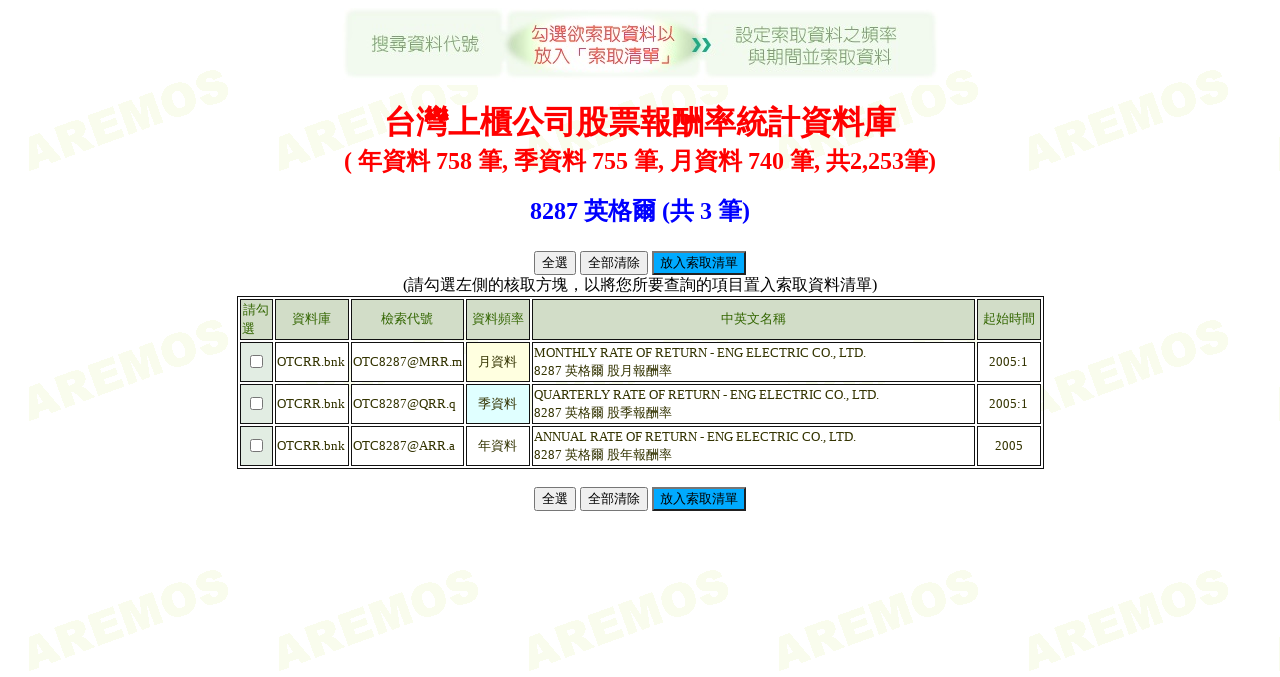

--- FILE ---
content_type: text/html
request_url: https://net.tedc.org.tw/search/view2.php?db=OTCRR&desc=%E5%8F%B0%E7%81%A3%E4%B8%8A%E6%AB%83%E5%85%AC%E5%8F%B8%E8%82%A1%E7%A5%A8%E5%A0%B1%E9%85%AC%E7%8E%87%E7%B5%B1%E8%A8%88%E8%B3%87%E6%96%99%E5%BA%AB&form_c=8287++%E8%8B%B1%E6%A0%BC%E7%88%BE
body_size: 7345
content:

<html>

<head>
<meta http-equiv="Content-Type" content="text/html; charset=utf-8">
<title>選取瀏覽資料</title>
</head>

<body background="images/bg.gif">
<SCRIPT>

function select_all(check_value)
{
var len = document.view_form.elements.length;
for(var i= 0; i< len; i++)
{document.view_form.elements[i].checked = check_value;}
}
</SCRIPT>

<p align="center"><img border="0" src="../images/step2_TC.jpg" width="600" height="77">
<br>
<center>


<b>
<font size="6" color="#ff0000">台灣上櫃公司股票報酬率統計資料庫</font>
<BR>   
<font size="5" color="#ff0000">
( 年資料 758 筆, 季資料 755 筆, 月資料 740 筆,  共2,253筆)   </font>
   <br><br>
   <font size="5" color="blue">
8287  英格爾 (共 3 筆)</font>
</b>

<table border="0">
  <tr><td valign="top"><font size="2"></font>
      <td><font size="2"></font>
</table> 





  <br>
<form name="view_form" method="POST" action="./result.php" target="dynamic">  
<input type="button" value="全選" onClick="select_all(true)">
<input type="button" value="全部清除" onClick="select_all(false)">   
<input type="submit" value="放入索取清單" target="dynamic" style="background-color: #00aaff">   
<br>
(請勾選左側的核取方塊，以將您所要查詢的項目置入索取資料清單)
<br>
 <table border="1"  bordercolor="#111111"  >
                  <tr>
                    <td width="17" bgcolor="#D2DDC8" align="center" height="18">
                    <p style="line-height: 115%"><font color="#336600" size="2">請勾選</font>　</td>
                    <td width="70" bgcolor="#D2DDC8" align="center" height="18">
                    <p style="line-height: 115%"><font color="#336600" size="2">
                    資料庫</font></td>
                    <td width="105" bgcolor="#D2DDC8" align="center" height="18">
                    <p style="line-height: 115%"><font color="#336600" size="2">
                    檢索代號</font></td>

                   <td width="60" bgcolor="#D2DDC8" align="center" height="18">
                   <p style="line-height: 115%"><font color="#336600" size="2">
                   資料頻率</font></td>



                    <td width="439" bgcolor="#D2DDC8" align="center" height="18">
                    <p style="line-height: 115%"><font color="#336600" size="2">
                    中英文名稱</font></td>


                    <td width="60" bgcolor="#D2DDC8" align="center" height="18">
                    <p style="line-height: 115%"><font color="#336600" size="2">
                    起始時間</font></td>
                  </tr>
                  <tr>
                    <td width="17" bgcolor="#E2EDE3" align="center" height="36">
                    <p style="line-height: 115%"><font size="2" color="#336600">
<input type="checkbox"  name="OTCRR7,OTC8287@MRR,8287%20%20%E8%8B%B1%E6%A0%BC%E7%88%BE%20%E8%82%A1%E6%9C%88%E5%A0%B1%E9%85%AC%E7%8E%87,MONTHLY%20RATE%20OF%20RETURN%20-%20ENG%20ELECTRIC%20CO.%2C%20LTD.,%E5%96%AE%E4%BD%8D%3A%EF%BC%85,2005:1M" >

     </font></td>                  
                   <td width="70" bgcolor="#FFFFFF" height="36">
     <p style="line-height: 115%"><font size="2" color="#333300">
     OTCRR.bnk</font></td>
     <td width="105" bgcolor="#FFFFFF" height="36">
     <p style="line-height: 115%"><font size="2" color="#333300">
     OTC8287@MRR.m</font></td>

    <td width="42" bgcolor="#FFFFE0" align="center" height="36">
    <p style="line-height: 115%"><font size="2" color="#333300">
月資料</font>


     <td width="439" bgcolor="#FFFFFF" height="36">
     <p style="line-height: 115%"><font size="2" color="#333300">
     MONTHLY RATE OF RETURN - ENG ELECTRIC CO., LTD.<br>
     8287  英格爾 股月報酬率</font></td>
     <td width="41" bgcolor="#FFFFFF" align="center" height="36">
     <p style="line-height: 115%"><font size="2" color="#333300">
     2005:1<font></td>
     </tr>

                  <tr>
                    <td width="17" bgcolor="#E2EDE3" align="center" height="36">
                    <p style="line-height: 115%"><font size="2" color="#336600">
<input type="checkbox"  name="OTCRR7,OTC8287@QRR,8287%20%20%E8%8B%B1%E6%A0%BC%E7%88%BE%20%E8%82%A1%E5%AD%A3%E5%A0%B1%E9%85%AC%E7%8E%87,QUARTERLY%20RATE%20OF%20RETURN%20-%20ENG%20ELECTRIC%20CO.%2C%20LTD.,%E5%96%AE%E4%BD%8D%3A%EF%BC%85,2005:1Q" >

     </font></td>                  
                   <td width="70" bgcolor="#FFFFFF" height="36">
     <p style="line-height: 115%"><font size="2" color="#333300">
     OTCRR.bnk</font></td>
     <td width="105" bgcolor="#FFFFFF" height="36">
     <p style="line-height: 115%"><font size="2" color="#333300">
     OTC8287@QRR.q</font></td>

    <td width="42" bgcolor="#e0FFFF" align="center" height="36">
    <p style="line-height: 115%"><font size="2" color="#333300">
季資料</font>


     <td width="439" bgcolor="#FFFFFF" height="36">
     <p style="line-height: 115%"><font size="2" color="#333300">
     QUARTERLY RATE OF RETURN - ENG ELECTRIC CO., LTD.<br>
     8287  英格爾 股季報酬率</font></td>
     <td width="41" bgcolor="#FFFFFF" align="center" height="36">
     <p style="line-height: 115%"><font size="2" color="#333300">
     2005:1<font></td>
     </tr>

                  <tr>
                    <td width="17" bgcolor="#E2EDE3" align="center" height="36">
                    <p style="line-height: 115%"><font size="2" color="#336600">
<input type="checkbox"  name="OTCRR7,OTC8287@ARR,8287%20%20%E8%8B%B1%E6%A0%BC%E7%88%BE%20%E8%82%A1%E5%B9%B4%E5%A0%B1%E9%85%AC%E7%8E%87,ANNUAL%20RATE%20OF%20RETURN%20-%20ENG%20ELECTRIC%20CO.%2C%20LTD.,%E5%96%AE%E4%BD%8D%3A%EF%BC%85,2005A" >

     </font></td>                  
                   <td width="70" bgcolor="#FFFFFF" height="36">
     <p style="line-height: 115%"><font size="2" color="#333300">
     OTCRR.bnk</font></td>
     <td width="105" bgcolor="#FFFFFF" height="36">
     <p style="line-height: 115%"><font size="2" color="#333300">
     OTC8287@ARR.a</font></td>

    <td width="42" bgcolor="#FFFFFF" align="center" height="36">
    <p style="line-height: 115%"><font size="2" color="#333300">
年資料</font>


     <td width="439" bgcolor="#FFFFFF" height="36">
     <p style="line-height: 115%"><font size="2" color="#333300">
     ANNUAL RATE OF RETURN - ENG ELECTRIC CO., LTD.<br>
     8287  英格爾 股年報酬率</font></td>
     <td width="41" bgcolor="#FFFFFF" align="center" height="36">
     <p style="line-height: 115%"><font size="2" color="#333300">
     2005<font></td>
     </tr>

</table>
<br>
<input type="button" value="全選" onClick="select_all(true)">
<input type="button" value="全部清除" onClick="select_all(false)">
<input type="submit" value="放入索取清單" target="dynamic" style="background-color: #00AAFF">   
</form> 
</center>
<br>


<center>

</center>

<!-- 簡繁切換 start -->
<script>
var TongWenWFU = {};
TongWenWFU.setting = 0; //預設 0 為繁體；1為簡體
(function () {
script = document.createElement('script');
script.src = '../ts_change.js';
document.documentElement.firstChild.appendChild(script);
} )();
</script>
<!-- 簡繁切換 end, Design by WFU BLOG, 字庫 by 同文堂 -->
<iframe frameborder="0" src="https://host01.tedc.org.tw/airiti_counter/counter.php?c_info=net.read"  style="display:none"></iframe>
</body>
</html>





